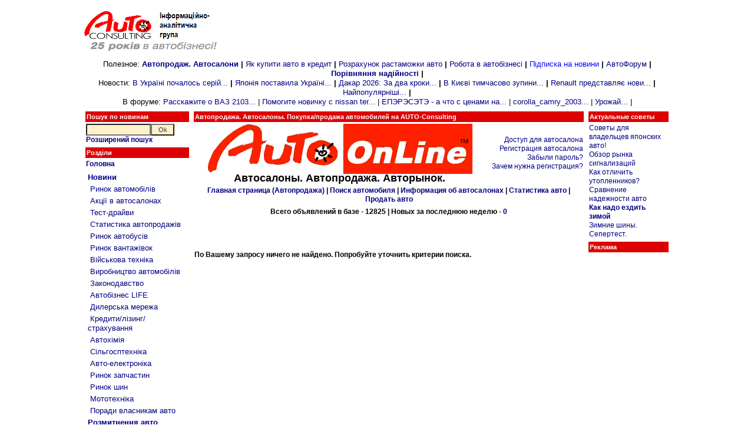

--- FILE ---
content_type: text/html; charset=windows-1251
request_url: https://www.autoconsulting.ua/sale.php?menu=5&make=95
body_size: 7809
content:


<title>Автопродажа. Автосалоны. Автобазар. Авторынки. Покупка/продажа автомобилей на AUTO-Consulting</title>

<html>
<head>
<meta http-equiv="Content-Type" content="text/html; charset=windows-1251">
<META NAME=KEYWORDS CONTENT="автобазар, продажа, авто, автобизнес, автомобиль, автокредит, растаможка авто, автошоу, автоновости, транспорт, автострахование, дороги, автовыстаки, автоновинки, цены, авторынок, автопродажа, автосалоны, СТО">
<META NAME=DESCRIPTION CONTENT="Автобизнес в Украине. Автобазар. Автопродажа. Покупка - продажа автомобилей (AUTO-Consulting). Информация о рынке автомобилей, автобусов, грузовых автомобилей, запчастей, агротехники, масел, шин, автохимии. Авто в кредит. Работа в автобизнесе. Растаможка автомобилей">
<link rel="SHORTCUT ICON" href="favicon.ico">
<link rel="stylesheet" href="/inc/style.css" type="text/css">
<link rel="alternate" type="application/rss+xml" title="Автобизнес в Украине" href="https://www.autoconsulting.com.ua/rss.html">
<link rel="alternate" type="application/rss+xml" title="Отзывы об автомобилях" href="https://www.autoconsulting.com.ua/autoforum/rss.php">
</head>

<body bgcolor="#FFFFFF" leftmargin=0 topmargin=0 marginwidth=0 marginheight=0>



<!--                    Шапка                    -->
<table width=1000 align=center>
<tr>
<td valign=middle><br><a href='index.php'><img src='https://www.autoconsulting.com.ua/images/logo__25.gif' align=left border=0 alt='Інтернет-ресурс інформаційно-аналітичної групи AUTO-Consulting'></a>&nbsp;&nbsp;</td>
<td align=left>
<script language='JavaScript' type='text/javascript' src='https://www.autoconsulting.com.ua/adclick/adx.js'></script>
<script language='JavaScript' type='text/javascript'>
<!--
   if (!document.phpAds_used) document.phpAds_used = ',';
   phpAds_random = new String (Math.random()); phpAds_random = phpAds_random.substring(2,11);
   
   document.write ("<" + "script language='JavaScript' type='text/javascript' src='");
   document.write ("https://www.autoconsulting.com.ua/adclick/adjs.php?n=" + phpAds_random);
   document.write ("&amp;what=zone:2");
   document.write ("&amp;exclude=" + document.phpAds_used);
   if (document.referrer)
      document.write ("&amp;referer=" + escape(document.referrer));
   document.write ("'><" + "/script>");
//-->
</script><noscript><a href='https://www.autoconsulting.com.ua/adclick/adclick.php?n=a4b362fe' target='_blank'><img src='https://www.autoconsulting.com.ua/adclick/adview.php?what=zone:2&amp;n=a4b362fe' border='0' alt=''></a></noscript>
</td></tr>
</table>


<!--                  Верхнее меню                  -->
<table width=1000 align=center>
<tr>
<td align=center class=hf>
Полезное: <b><a href='sale.php' target=_blank>Автопродаж. Автосалони</a></b><b> | </b>
<a href='kredit.php' target=_blank>Як купити авто в кредит</a><b> | </b>
<a href='custom.php' target=_blank>Розрахунок растаможки авто</a><b> | </b>
<a href='job.php' target=_blank>Робота в автобізнесі</a><b> | </b>
<a href='http://www.autoonline.com.ua/mail.php' target=_blank><font color=blue>Підписка на новини</font></a><b> | </b>
<a href='/autoforum/' target=_blank>АвтоФорум</a><b> | </b>
<b><a href='TUV.php' target=_blank>Порівняння надійності</a></b><b> | </b>
<br>Новости:                        
<a href='article.php?sid=60242' title='В Україні почалось серійне виробництво повнопривідних шасі'>В Україні почалось серій...</a><b> | </b><a href='article.php?sid=60218' title='Японія поставила Україні всі обіцяні військові позашляховики'>Японія поставила Україні...</a><b> | </b><a href='article.php?sid=60239' title='Дакар 2026: За два кроки від фіналу'>Дакар 2026: За два кроки...</a><b> | </b><a href='article.php?sid=60198' title='В Києві тимчасово зупинився електротранспорт'>В Києві тимчасово зупини...</a><b> | </b><a href='article.php?sid=60215' title='Renault представляє новий флагманський кросовер Renault Filante'>Renault представляє нови...</a><b> | </b><a href='top.php' title='Найпопулярніші новини на сайті'>Найпопулярніші...</a><b> | </b>


<br>В форуме:
<a href='/autoforum/viewtopic.php?t=4871' target=_blank title='Расскажите о ВАЗ 2103'>Расскажите о ВАЗ 2103...</a> | <a href='/autoforum/viewtopic.php?t=4891' target=_blank title='Помогите новичку с nissan terrano 1996 td27eti'>Помогите новичку с nissan ter...</a> | <a href='/autoforum/viewtopic.php?t=2314' target=_blank title='ЕПЭРЭСЭТЭ - а что с ценами на бензин творится?'>ЕПЭРЭСЭТЭ - а что с ценами на...</a> | <a href='/autoforum/viewtopic.php?t=14044' target=_blank title='corolla_camry_2003'>corolla_camry_2003...</a> | <a href='/autoforum/viewtopic.php?t=29931' target=_blank title='Урожай'>Урожай...</a> | </td>
</tr>
</table>


<table width=1000 align=center>
<tr>

<td width=180>
<!--      Левое меню - поиск + меню        -->
<form method=POST action='search.php'>
<table width=100%>
<tr><td class=title>Пошук по новинам</td></tr>
<tr><td class=block>
<input type=text name=q style='width: 110px'><input type=submit value="Ok" name=Go style='width: 40px'><br>
<b><a href='search.php'>Розширений пошук</a></b>
</td></tr>
</form>
</table>


<table width=100%>
<tr><td class=title>Розділи</td></tr>
<tr><td class=block>
<a href='index.php'><b>Головна</b></a><br>
</td></tr>
<tr><td class=block>
<table width=100%  cellspacing=2 cellpadding=1 border=0>
<tr><td><a href='news.php'><b>Новини</b></a><br></td></tr>
<tr><td>&nbsp;<a href='news.php?catid=16'>Ринок автомобілів</a></td></tr>
<tr><td>&nbsp;<a href='news.php?catid=33'>Акції в автосалонах</a></td></tr>
<tr><td>&nbsp;<a href='news.php?catid=32'>Тест-драйви</a></td></tr>
<tr><td>&nbsp;<a href='news.php?catid=41'>Статистика автопродажів</a></td></tr>
<tr><td>&nbsp;<a href='news.php?catid=5'>Ринок автобусів</a></td></tr>
<tr><td>&nbsp;<a href='news.php?catid=4'>Ринок вантажівок</a></td></tr>
<tr><td>&nbsp;<a href='news.php?catid=39'>Військова техніка</a></td></tr>
<tr><td>&nbsp;<a href='news.php?catid=17'>Виробництво автомобілів</a></td></tr>
<tr><td>&nbsp;<a href='news.php?catid=30'>Законодавство</a></td></tr>
<tr><td>&nbsp;<a href='news.php?catid=38'>Автобізнес LIFE</a></td></tr>
<tr><td>&nbsp;<a href='news.php?catid=9'>Дилерська мережа</a></td></tr>
<tr><td>&nbsp;<a href='news.php?catid=34'>Кредити/лізинг/страхування</a></td></tr>
<tr><td>&nbsp;<a href='news.php?catid=13'>Автохімія</a></td></tr>
<tr><td>&nbsp;<a href='http://agropravda.com' target=_blank title='Сільгосптехніка, агробізнес на АгроПравді'>Сільгосптехніка</a></td></tr>
<tr><td>&nbsp;<a href='news.php?catid=35'>Авто-електроніка</a></td></tr>
<tr><td>&nbsp;<a href='news.php?catid=11'>Ринок запчастин</a></td></tr>
<tr><td>&nbsp;<a href='news.php?catid=8'>Ринок шин</a></td></tr>
<tr><td>&nbsp;<a href='http://agropravda.com/news/mototehnika' target=_blank>Мототехніка</a></td></tr>
<tr><td>&nbsp;<a href='news.php?catid=37'>Поради власникам авто</a></td></tr>
<tr><td><a href='custom.php'><b>Розмитнення авто</b></a><br></td></tr>
</table>
</td></tr>
<tr><td class=block><b><a href='http://www.autoonline.com.ua/mail.php'>Підписка на новини</a></b></td></tr>
</table>


<!--                    Реклама                    -->
<table width=100%>
<tr>
<td class=block align=center>

<!-- ukr.net 160x250-->
<script language='JavaScript' type='text/javascript' src='https://www.autoconsulting.com.ua/adclick/adx.js'></script>
<script language='JavaScript' type='text/javascript'>
<!--
   if (!document.phpAds_used) document.phpAds_used = ',';
   phpAds_random = new String (Math.random()); phpAds_random = phpAds_random.substring(2,11);
   
   document.write ("<" + "script language='JavaScript' type='text/javascript' src='");
   document.write ("https://www.autoconsulting.com.ua/adclick/adjs.php?n=" + phpAds_random);
   document.write ("&amp;what=zone:58");
   document.write ("&amp;exclude=" + document.phpAds_used);
   if (document.referrer)
      document.write ("&amp;referer=" + escape(document.referrer));
   document.write ("'><" + "/script>");
//-->
</script><noscript><a href='https://www.autoconsulting.com.ua/adclick/adclick.php?n=a8114315' target='_blank'><img src='https://www.autoconsulting.com.ua/adclick/adview.php?what=zone:58&amp;n=a8114315' border='0' alt=''></a></noscript>
<br><br>

<!-- bigbn.com.ua 160x60-->
<ScRipT lanGuagE='jAvAscrIpt'>
//<!--
d=document;
rnd_num = Math.round((Math.random()*10000000));
bbn_l='&'+escape((self!=top)?'f'+d.referrer:'h'+window.location.href);
d.write('<iFrame src=https://ad3.bigmir.net/t.bbn?11592&3&f&'+rnd_num+bbn_l+
' width=160 height=60 frameborder=0 vspace=0 hspace=0 marginwidth=0 marginheight=0 scrolling=no>');
d.write('<a target=_blank href=https://ad3.bigmir.net/c.bbn?11592&3&'+rnd_num+bbn_l+
'><img src=https://ad3.bigmir.net/t.bbn?11592&3&i&'+rnd_num+bbn_l+' width=160 height=60 border=0 alt="BigBN Busines"></a></iFrame>');
//--></ScriPt>
<!-- bigbn.com.ua 160x60-->
</td>
</tr>
</table>



<br>

<!--              Продажа автомобилей                -->
<table width=100%>
<tr><td class=title>Продаж автомобілів</td></tr>
<tr><td class=block><b>Оберіть марку:</b><br>
<a href='sale.php?menu=5&make=1'>Acura</a><br><a href='sale.php?menu=5&make=47'>Alfa-Romeo</a><br><a href='sale.php?menu=5&make=70'>Aston Martin</a><br><a href='sale.php?menu=5&make=2'>Audi</a><br><a href='sale.php?menu=5&make=96'>BAW</a><br><a href='sale.php?menu=5&make=3'>BMW</a><br><a href='sale.php?menu=5&make=86'>BYD</a><br><a href='sale.php?menu=5&make=61'>Bentley</a><br><a href='sale.php?menu=5&make=94'>Brilliance</a><br><a href='sale.php?menu=5&make=62'>Cadillac</a><br><a href='sale.php?menu=5&make=101'>Chana</a><br><a href='sale.php?menu=5&make=82'>Chery</a><br><a href='sale.php?menu=5&make=4'>Chevrolet</a><br><a href='sale.php?menu=5&make=5'>Chrysler</a><br><a href='sale.php?menu=5&make=6'>Citroen</a><br><a href='sale.php?menu=5&make=54'>DAF</a><br><a href='sale.php?menu=5&make=48'>Dacia</a><br><a href='sale.php?menu=5&make=85'>Dadi</a><br><a href='sale.php?menu=5&make=7'>Daewoo</a><br><a href='sale.php?menu=5&make=60'>Daihatsu</a><br><a href='sale.php?menu=5&make=63'>Dodge</a><br><a href='sale.php?menu=5&make=106'>Dong Feng</a><br><a href='sale.php?menu=5&make=105'>Eagle</a><br><a href='sale.php?menu=5&make=97'>FAW</a><br><a href='sale.php?menu=5&make=71'>Ferrari</a><br><a href='sale.php?menu=5&make=55'>Fiat</a><br><a href='sale.php?menu=5&make=8'>Ford</a><br><a href='sale.php?menu=5&make=78'>Foton</a><br><a href='sale.php?menu=5&make=95'>Fuqi</a><br><a href='sale.php?menu=5&make=64'>GMC</a><br><a href='sale.php?menu=5&make=84'>Geely</a><br><a href='sale.php?menu=5&make=88'>Gonow</a><br><a href='sale.php?menu=5&make=80'>Great-Wall</a><br><a href='sale.php?menu=5&make=110'>HOWO</a><br><a href='sale.php?menu=5&make=98'>Hafei</a><br><a href='sale.php?menu=5&make=9'>Honda</a><br><a href='sale.php?menu=5&make=89'>Huabei</a><br><a href='sale.php?menu=5&make=65'>Hummer</a><br><a href='sale.php?menu=5&make=10'>Hyundai</a><br><a href='sale.php?menu=5&make=49'>Ikarus</a><br><a href='sale.php?menu=5&make=59'>Infiniti</a><br><a href='sale.php?menu=5&make=11'>Isuzu</a><br><a href='sale.php?menu=5&make=52'>Iveco</a><br><a href='sale.php?menu=5&make=103'>JAC</a><br><a href='sale.php?menu=5&make=99'>JMC</a><br><a href='sale.php?menu=5&make=66'>Jaguar</a><br><a href='sale.php?menu=5&make=12'>Jeep</a><br><a href='sale.php?menu=5&make=107'>Jinbei</a><br><a href='sale.php?menu=5&make=13'>Kia</a><br><a href='sale.php?menu=5&make=81'>King Long</a><br><a href='sale.php?menu=5&make=72'>Lamborghini</a><br><a href='sale.php?menu=5&make=57'>Lancia</a><br><a href='sale.php?menu=5&make=15'>Land Rover</a><br><a href='sale.php?menu=5&make=91'>Landwind</a><br><a href='sale.php?menu=5&make=14'>Lexus</a><br><a href='sale.php?menu=5&make=109'>Lifan</a><br><a href='sale.php?menu=5&make=67'>Lincoln</a><br><a href='sale.php?menu=5&make=50'>MAN</a><br><a href='sale.php?menu=5&make=75'>MINI</a><br><a href='sale.php?menu=5&make=68'>Maserati</a><br><a href='sale.php?menu=5&make=73'>Maybach</a><br><a href='sale.php?menu=5&make=16'>Mazda</a><br><a href='sale.php?menu=5&make=17'>Mercedes</a><br><a href='sale.php?menu=5&make=18'>Mitsubishi</a><br><a href='sale.php?menu=5&make=104'>Mudan</a><br><a href='sale.php?menu=5&make=19'>Nissan</a><br><a href='sale.php?menu=5&make=20'>Opel</a><br><a href='sale.php?menu=5&make=21'>Peugeot</a><br><a href='sale.php?menu=5&make=76'>Pontiac</a><br><a href='sale.php?menu=5&make=69'>Porsche</a><br><a href='sale.php?menu=5&make=22'>Renault</a><br><a href='sale.php?menu=5&make=74'>Rolls-Royce</a><br><a href='sale.php?menu=5&make=56'>Rover</a><br><a href='sale.php?menu=5&make=51'>SCANIA</a><br><a href='sale.php?menu=5&make=23'>Saab</a><br><a href='sale.php?menu=5&make=58'>Samsung</a><br><a href='sale.php?menu=5&make=24'>Seat</a><br><a href='sale.php?menu=5&make=25'>Skoda</a><br><a href='sale.php?menu=5&make=92'>Soueast</a><br><a href='sale.php?menu=5&make=108'>Spyker</a><br><a href='sale.php?menu=5&make=26'>Ssang Yong</a><br><a href='sale.php?menu=5&make=27'>Subaru</a><br><a href='sale.php?menu=5&make=28'>Suzuki</a><br><a href='sale.php?menu=5&make=77'>Tata</a><br><a href='sale.php?menu=5&make=87'>Tianma</a><br><a href='sale.php?menu=5&make=29'>Toyota</a><br><a href='sale.php?menu=5&make=30'>Volkswagen</a><br><a href='sale.php?menu=5&make=31'>Volvo</a><br><a href='sale.php?menu=5&make=93'>Wanfeng</a><br><a href='sale.php?menu=5&make=100'>Wuling</a><br><a href='sale.php?menu=5&make=90'>Xinkai</a><br><a href='sale.php?menu=5&make=102'>Yangzi</a><br><a href='sale.php?menu=5&make=83'>Zhong Xing</a><br><a href='sale.php?menu=5&make=45'>АЗЛК (Москвич)</a><br><a href='sale.php?menu=5&make=79'>БАЗ</a><br><a href='sale.php?menu=5&make=32'>ВАЗ</a><br><a href='sale.php?menu=5&make=33'>ВИС</a><br><a href='sale.php?menu=5&make=34'>ГАЗ</a><br><a href='sale.php?menu=5&make=35'>ЗАЗ</a><br><a href='sale.php?menu=5&make=38'>ЗИЛ</a><br><a href='sale.php?menu=5&make=36'>ИЖ</a><br><a href='sale.php?menu=5&make=40'>КАМАЗ</a><br><a href='sale.php?menu=5&make=44'>КРАЗ</a><br><a href='sale.php?menu=5&make=43'>ЛАЗ</a><br><a href='sale.php?menu=5&make=41'>ЛУАЗ</a><br><a href='sale.php?menu=5&make=42'>МАЗ</a><br><a href='sale.php?menu=5&make=39'>ПАЗ</a><br><a href='sale.php?menu=5&make=37'>УАЗ</a><br><a href='sale.php?menu=3'><font color=red><b>Додати об'яву...</b></font></a>
</td></tr>
</table>
<br>

<!--                    Лічильники                    -->
<table width=100%>
<tr>
<td class=title>Лічильники</td>
</tr>
<tr><td class=block align=center>
<!--bigmir)net TOP 100-->
<span id='obHP'></span>
<script type="text/javascript" language="javascript"><!--
bmN=navigator,bmD=document,bmD.cookie='b=b',i=0,bs=[],bm={v:6436,s:6436,t:27,c:bmD.cookie?1:0,n:Math.round((Math.random()* 1000000)),w:0};
try{obHP.style.behavior="url('#default#homePage')";obHP.addBehavior('#default#homePage');if(obHP.isHomePage(window.location.href))bm.h=1;}catch(e){;}
for(f=self;f!=f.parent;f=f.parent)bm.w++;
try{if(bmN.plugins&&bmN.mimeTypes.length&&(x=bmN.plugins['Shockwave Flash']))bm.m=parseInt(x.description.replace(/([a-zA-Z]|s)+/,''));
else for(f=3;f<20;f++)if(eval('new ActiveXObject("ShockwaveFlash.ShockwaveFlash.'+f+'")'))bm.m=f}catch(e){;}
try{bm.y=bmN.javaEnabled()?1:0}catch(e){;}
try{bmS=screen;bm.v^=bm.d=bmS.colorDepth||bmS.pixelDepth;bm.v^=bm.r=bmS.width}catch(e){;}
r=bmD.referrer.slice(7);if(r&&r.split('/')[0]!=window.location.host){bm.f=escape(r);bm.v^=r.length}
bm.v^=window.location.href.length;for(x in bm)bs[i++]=x+bm[x];
bmD.write('<a rel="nofollow" href="https://www.bigmir.net/" target="_blank" onClick="img=new Image();img.src=&quot;https://www.bigmir.net/?cl=6436&quot;;"><img src="https://c.bigmir.net/?'+bs.join('&')+'"  width="88" height="63" border="0" alt="bigmir)net TOP 100" title="bigmir)net TOP 100"></a>');
//-->
</script>
<!--bigmir)net TOP 100-->

<br>

<!-- Google Analytics -->
<script>
  (function(i,s,o,g,r,a,m){i['GoogleAnalyticsObject']=r;i[r]=i[r]||function(){
  (i[r].q=i[r].q||[]).push(arguments)},i[r].l=1*new Date();a=s.createElement(o),
  m=s.getElementsByTagName(o)[0];a.async=1;a.src=g;m.parentNode.insertBefore(a,m)
  })(window,document,'script','https://www.google-analytics.com/analytics.js','ga');

  ga('create', 'UA-99358129-1', 'auto');
  ga('send', 'pageview');

</script>
<br>


<TABLE ALIGN="center" cellpadding="0" cellspacing="0" border="0" height="31" width="88" style="font:12px Tahoma;width:88;text-align:right" ><TR>

<TD BACKGROUND="https://shalb.com/img/offbut.gif" WIDTH="88" HEIGHT="31">

<a style="font:12px Tahoma;color:#0295DB;text-decoration: none; " title="network security assessment" rel="nofollow" href="http://shalb.com/" target=_blank>SHALB&nbsp;&nbsp;</a><br><a style="font:12px Tahoma;color:#0295DB;text-decoration: none;" title="website security audit" rel="nofollow" href="http://shalb.com/en/services/appaudit/" target=_blank> Secured&nbsp;&nbsp;</a>
</TD></TR></TABLE> 

<br><br>
<br><br>
<font class=little>Купить машину на <a rel="nofollow" href="http://avtosale.com.ua/" target=_blank>автопродаже</a>? Автобазар Украины.</font>
<br><br>

</td></tr>
</table>

<br><br><br>

<table align=center><tr><td>
<!-- bigbn.com.ua 100x100-->
<ScRipT lanGuagE='jAvAscrIpt'>
//<!--
d=document;
rnd_num = Math.round((Math.random()*10000000));
bbn_l='&'+escape((self!=top)?'f'+d.referrer:'h'+window.location.href);
d.write('<iFrame src=https://ad1.bigmir.net/t.bbn?11342&1&f&'+rnd_num+bbn_l+
' width=100 height=100 frameborder=0 vspace=0 hspace=0 marginwidth=0 marginheight=0 scrolling=no>');
d.write('<a target=_blank href=https://ad1.bigmir.net/c.bbn?11342&1&'+rnd_num+bbn_l+
'><img src=https://ad1.bigmir.net/t.bbn?11342&1&i&'+rnd_num+bbn_l+' width=100 height=100 border=0 alt="BigBN Busines"></a></iFrame>');
//--></ScriPt>
<!-- bigbn.com.ua 100x100-->
</td></tr></table></td>

<td>
<table width=100%><tr><td class=title colspan=2><b>Автопродажа. Автосалоны. Покупка/продажа автомобилей на AUTO-Consulting</b></td></tr>
<tr>
<td class=block align=center width=75%><font size=4><img src=images/autoonline.gif><br><b>Автосалоны. Автопродажа. Авторынок.</b></font></td>
<td class=block align=right width=25%>
<a href='sale_admin.php'>Доступ для автосалона</a><br>
<a href='sale_admin.php?type=reg'>Регистрация автосалона</a><br>
<a href='#' onClick='window.open("/diler/lost.php","","width=300, height=130, status=no, scroolbar=no, resizible=no")'>Забыли пароль?</a><br>
<a href='sale_admin.php?type=why'>Зачем нужна регистрация?</a><br>
</td>
</tr></table>

<table width=100%><tr><td class=block align=center><b><a href='sale.php'>Главная страница (Автопродажа)</a> | <a href='sale.php?menu=1'>Поиск автомобиля</a> | <a href='sale.php?menu=2'>Информация об автосалонах</a> | <a href='sale_stat.php'>Статистика авто</a> | <a href='sale.php?menu=3'>Продать авто</a></b></td></tr></table>


<!--             Подсчет количества объявлений          -->
<table width=100%><tr><td class=block align=center><b>Всего объявлений в базе - 12825 | Новых за последнюю неделю - <a href='sale_stat.php?menu=1' title='Просмотреть последние добавления...'>0</a></b></td></tr></table>
<table width=100%>
<tr>
<td class=block width=25>&nbsp;</td>

<td class=block align=center>
<script language='JavaScript' type='text/javascript' src='https://www.autoconsulting.com.ua/adclick/adx.js'></script>
<script language='JavaScript' type='text/javascript'>
<!--
   if (!document.phpAds_used) document.phpAds_used = ',';
   phpAds_random = new String (Math.random()); phpAds_random = phpAds_random.substring(2,11);
   
   document.write ("<" + "script language='JavaScript' type='text/javascript' src='");
   document.write ("https://www.autoconsulting.com.ua/adclick/adjs.php?n=" + phpAds_random);
   document.write ("&amp;what=zone:7");
   document.write ("&amp;exclude=" + document.phpAds_used);
   if (document.referrer)
      document.write ("&amp;referer=" + escape(document.referrer));
   document.write ("'><" + "/script>");
//-->
</script><noscript><a href='https://www.autoconsulting.com.ua/adclick/adclick.php?n=a5908710' target='_blank'><img src='https://www.autoconsulting.com.ua/adclick/adview.php?what=zone:7&amp;n=a5908710' border='0' alt=''></a></noscript>
</td></tr></table>

<br><table width=100%><tr><td class=block><br><b>По Вашему запросу ничего не найдено. Попробуйте уточнить критерии поиска.</b><br><br></td></tr></table>
</td>

<td width=140>
<!--                    Советы                    -->
<table width=100%>
<tr><td class=title>Актуальные советы</td></tr>
<tr>
<td class=block><font class=hf>
<a href='/autoforum/viewforum.php?f=6' target=_blank>Советы для владельцев японских авто!</a><br>
<a href='article.php?sid=1392' target=_blank>Обзор рынка сигнализаций</a><br>
<a href='article.php?sid=749' target=_blank>Как отличить утопленников?</a><br>
<a href='TUV.php' target=_blank>Сравнение надежности авто</a><br>
<a href='article.php?sid=770' target=_blank><b>Как надо ездить зимой</b></a><br>
<a href='article.php?sid=772' target=_blank>Зимние шины. Сепертест.</a><br>
</font></td></tr>
</table>



<!--                    Реклама                    -->
<table width=100%>
<tr><td class=title>Реклама</td></tr>
<tr>
<td class=block align=center>
<iframe id='aa8555e1' name='aa8555e1' src='https://www.autoconsulting.com.ua/adclick/adframe.php?n=aa8555e1&amp;what=zone:4' framespacing='0' frameborder='no' scrolling='no' width='120' height='600'><a href='https://www.autoconsulting.com.ua/adclick/adclick.php?n=aa8555e1'><img src='https://www.autoconsulting.com.ua/adclick/adview.php?what=zone:4&amp;n=aa8555e1' border='0' alt=''></a></iframe>
<br><br>

<!-- bigbn.com.ua 100x100-->
<ScRipT lanGuagE='jAvAscrIpt'>
//<!--
d=document;
rnd_num = Math.round((Math.random()*10000000));
bbn_l='&'+escape((self!=top)?'f'+d.referrer:'h'+window.location.href);
d.write('<iFrame src=http://ad1.bigmir.net/t.bbn?11342&1&f&'+rnd_num+bbn_l+
' width=100 height=100 frameborder=0 vspace=0 hspace=0 marginwidth=0 marginheight=0 scrolling=no>');
d.write('<a target=_blank href=http://ad1.bigmir.net/c.bbn?11342&1&'+rnd_num+bbn_l+
'><img src=http://ad1.bigmir.net/t.bbn?11342&1&i&'+rnd_num+bbn_l+' width=100 height=100 border=0 alt="BigBN Busines"></a></iFrame>');
//--></ScriPt>
<!-- bigbn.com.ua 100x100-->
</td>
</tr>
</table>
<br>


<!--                    Лидеры на рынке                    
<table width=100%><tr><td class=title>Лидеры на рынке</td></tr>
<tr><td class=block>новых автомобилей за декабрь 2002 года: <br><table>
<tr><td><img src='images/point.jpg' width=30 height=12></td><td>36.0%</td><td><b>ВАЗ</b></td></tr>
<tr><td><img src='images/point.jpg' width=20 height=12></td><td>11.6%</td><td><b>DAEWOO</b></td></tr>
<tr><td><img src='images/point.jpg' width=10 height=12></td><td>11.4%</td><td><b>ЗАЗ</b></td></tr></table>
<a href='sale_stat.php'>Детальная статистика</a></td></tr></table><br>
-->


<!--        Другие новости в статьях и др. (главная стр.)           -->
<table width=100%>
<tr><td class=title>Другие новости</td></tr>
<tr>
<td class=block align=center>
<a href='news.php'><img src='images/allnews.gif' alt='Все новости' border=0></a>
</td></tr>
<tr><td class=block><font class=hf><a href='article.php?sid=60245'>У січні на авторинку зник ажіотаж, але зростання залишилося</a></font><br><font class=little>2026-01-16 18:49:40</font></td></tr><tr><td class=block><font class=hf><a href='article.php?sid=60244'>50 перемог на етапах Дакарів</a></font><br><font class=little>2026-01-16 17:59:21</font></td></tr><tr><td class=block><font class=hf><a href='article.php?sid=60243'>Credit Agricole щороку збільшує портфель автокредитів приблизно на чверть</a></font><br><font class=little>2026-01-16 17:33:12</font></td></tr><tr><td class=block><font class=hf><a href='article.php?sid=60242'>В Україні почалось серійне виробництво повнопривідних шасі</a></font><br><font class=little>2026-01-16 17:15:41</font></td></tr><tr><td class=block><font class=hf><a href='article.php?sid=60240'>Військовим передали чергову партію багі VOLS</a></font><br><font class=little>2026-01-16 15:49:03</font></td></tr><tr><td class=block><font class=hf><a href='article.php?sid=60239'>Дакар 2026: За два кроки від фіналу</a></font><br><font class=little>2026-01-16 12:44:23</font></td></tr><tr><td class=block><font class=hf><a href='article.php?sid=60238'>Київський тролейбусний тендер може оживити виробництво "Богданів"</a></font><br><font class=little>2026-01-16 12:32:46</font></td></tr><tr><td class=block><font class=hf><a href='article.php?sid=60237'>PEUGEOT посилює позиції на півдні України, відкривши новий салон в Одесі</a></font><br><font class=little>2026-01-16 11:49:22</font></td></tr><tr><td class=block><font class=hf><a href='article.php?sid=60236'>Honda оновила логотип</a></font><br><font class=little>2026-01-16 10:49:13</font></td></tr><tr><td class=block><font class=hf><a href='article.php?sid=60235'>Euro NCAP визначила найбезпечніші авто 2025 року: в ТОПі більшість електрокарів</a></font><br><font class=little>2026-01-15 17:53:53</font></td></tr></tr>
</table>


<!-- bof RedTram N4P -->
<br><br>
<table width=100%>
<tbody><tr><td class="title">Это интересно!</td></tr>
<tr><td class="block" id="rtn4pacu_120">
<center>Загрузка ...</center>
</td></tr>
</tbody></table>
<!-- eof RedTram N4P -->

</td>

</tr>
</table>

<table align=center>
<tr><td>

<!-- Google tag (gtag.js) -->
<script async src="https://www.googletagmanager.com/gtag/js?id=G-6CKFY1KFBB"></script>
<script>
  window.dataLayer = window.dataLayer || [];
  function gtag(){dataLayer.push(arguments);}
  gtag('js', new Date());

  gtag('config', 'G-6CKFY1KFBB');
</script>





<script async src="//pagead2.googlesyndication.com/pagead/js/adsbygoogle.js"></script>
<!-- 500x120 -->
<ins class="adsbygoogle"
     style="display:block"
     data-ad-client="ca-pub-3419960435156832"
     data-ad-slot="9493843508"
     data-ad-format="auto"></ins>
<script>
(adsbygoogle = window.adsbygoogle || []).push({});
</script>

</td></tr>
</table>

<table width=100%>
<tr><td class=block>
<font class=little>Роздрук, збереження, переклад іншою мовою або носій матеріалів, опублікованих у новинах AUTO-Consulting, допускаються лише для особистого використання. Інше використання матеріалів (зокрема, часткова чи повна публікація) допускається лише з дозволу ІАГ AUTO-Consulting. Використання матеріалів www.autoconsulting.com.ua допускається за наявності гіперпосилання на www.autoconsulting.com.ua.</font>
</td></tr>
</table>



<script language="javascript" type="text/javascript" src="https://js.redtram.com/n4p/a/u/autoconsulting.com.ua_120.js"></script>


<script language="javascript" src="https://informers.ukr.net/job/js_utro.php?c=1&t=news&img=left&sl=unl&sli=unli&sul=unul&h"></script>
<script language="javascript" src="https://informers.ukr.net/job/js.php?c=2&t=news&m=2&sl=unl&sli=unli&sul=unul&h"></script>
<script language="javascript" src="https://informers.ukr.net/job/js.php?c=5&m=2&sl=unljob&sli=unli&sul=unul&h"></script>
<script language="javascript" src="https://informers.ukr.net/horo/js.php?c=6&img=center&h&sl=unlhoro&img_type=2"></script>

<script defer src="https://static.cloudflareinsights.com/beacon.min.js/vcd15cbe7772f49c399c6a5babf22c1241717689176015" integrity="sha512-ZpsOmlRQV6y907TI0dKBHq9Md29nnaEIPlkf84rnaERnq6zvWvPUqr2ft8M1aS28oN72PdrCzSjY4U6VaAw1EQ==" data-cf-beacon='{"version":"2024.11.0","token":"4c8fa1ce5de84b90b77b7833d1d7aa33","r":1,"server_timing":{"name":{"cfCacheStatus":true,"cfEdge":true,"cfExtPri":true,"cfL4":true,"cfOrigin":true,"cfSpeedBrain":true},"location_startswith":null}}' crossorigin="anonymous"></script>
</body>
</html>

--- FILE ---
content_type: text/html; charset=utf-8
request_url: https://www.google.com/recaptcha/api2/aframe
body_size: 267
content:
<!DOCTYPE HTML><html><head><meta http-equiv="content-type" content="text/html; charset=UTF-8"></head><body><script nonce="7PNHf0FETjoPZYGWozmheA">/** Anti-fraud and anti-abuse applications only. See google.com/recaptcha */ try{var clients={'sodar':'https://pagead2.googlesyndication.com/pagead/sodar?'};window.addEventListener("message",function(a){try{if(a.source===window.parent){var b=JSON.parse(a.data);var c=clients[b['id']];if(c){var d=document.createElement('img');d.src=c+b['params']+'&rc='+(localStorage.getItem("rc::a")?sessionStorage.getItem("rc::b"):"");window.document.body.appendChild(d);sessionStorage.setItem("rc::e",parseInt(sessionStorage.getItem("rc::e")||0)+1);localStorage.setItem("rc::h",'1768792108221');}}}catch(b){}});window.parent.postMessage("_grecaptcha_ready", "*");}catch(b){}</script></body></html>

--- FILE ---
content_type: application/x-javascript; charset="windows-1251"
request_url: https://informers.ukr.net/job/js.php?c=2&t=news&m=2&sl=unl&sli=unli&sul=unul&h
body_size: 251
content:
var rssjobukrnetnews='<ul class="unul"></ul>';
var jobdivnews = document.getElementById('jobukrnetnews');
if( jobdivnews && jobdivnews.innerHTML ){
jobdivnews.innerHTML=rssjobukrnetnews;
}//6


--- FILE ---
content_type: application/x-javascript; charset="windows-1251"
request_url: https://informers.ukr.net/horo/js.php?c=6&img=center&h&sl=unlhoro&img_type=2
body_size: 650
content:
var rsshoroukrnet='<table  border="0" cellpadding="0" cellspacing="0" width="100%"><tr><td align=center nowrap><a href="http://informers.ukr.net/informer.php?url=http%3A%2F%2Forakul.ua%2Fhoroscope%2Fastro%2Fgeneral%2Ftoday%2Faries.html" target=_blank><img src="http://orakul.ua/img/b_zn1/ov.gif" align="center" border=0></a><br><a href="http://informers.ukr.net/informer.php?url=http%3A%2F%2Forakul.ua%2Fhoroscope%2Fastro%2Fgeneral%2Ftoday%2Faries.html" class="unlhoro"  target="_blank">Овен</a><br><a href="http://informers.ukr.net/informer.php?url=http%3A%2F%2Forakul.ua%2Fhoroscope%2Fastro%2Fgeneral%2Ftoday%2Ftaurus.html" target=_blank><img src="http://orakul.ua/img/b_zn1/te.gif" align="center" border=0></a><br><a href="http://informers.ukr.net/informer.php?url=http%3A%2F%2Forakul.ua%2Fhoroscope%2Fastro%2Fgeneral%2Ftoday%2Ftaurus.html" class="unlhoro"  target="_blank">Телец</a><br></td><td align=center nowrap><a href="http://informers.ukr.net/informer.php?url=http%3A%2F%2Forakul.ua%2Fhoroscope%2Fastro%2Fgeneral%2Ftoday%2Fgemini.html" target=_blank><img src="http://orakul.ua/img/b_zn1/bl.gif" align="center" border=0></a><br><a href="http://informers.ukr.net/informer.php?url=http%3A%2F%2Forakul.ua%2Fhoroscope%2Fastro%2Fgeneral%2Ftoday%2Fgemini.html" class="unlhoro"  target="_blank">Близнецы</a><br><a href="http://informers.ukr.net/informer.php?url=http%3A%2F%2Forakul.ua%2Fhoroscope%2Fastro%2Fgeneral%2Ftoday%2Fcancer.html" target=_blank><img src="http://orakul.ua/img/b_zn1/ra.gif" align="center" border=0></a><br><a href="http://informers.ukr.net/informer.php?url=http%3A%2F%2Forakul.ua%2Fhoroscope%2Fastro%2Fgeneral%2Ftoday%2Fcancer.html" class="unlhoro"  target="_blank">Рак</a><br></td><td align=center nowrap><a href="http://informers.ukr.net/informer.php?url=http%3A%2F%2Forakul.ua%2Fhoroscope%2Fastro%2Fgeneral%2Ftoday%2Flion.html" target=_blank><img src="http://orakul.ua/img/b_zn1/le.gif" align="center" border=0></a><br><a href="http://informers.ukr.net/informer.php?url=http%3A%2F%2Forakul.ua%2Fhoroscope%2Fastro%2Fgeneral%2Ftoday%2Flion.html" class="unlhoro"  target="_blank">Лев</a><br><a href="http://informers.ukr.net/informer.php?url=http%3A%2F%2Forakul.ua%2Fhoroscope%2Fastro%2Fgeneral%2Ftoday%2Fvirgo.html" target=_blank><img src="http://orakul.ua/img/b_zn1/de.gif" align="center" border=0></a><br><a href="http://informers.ukr.net/informer.php?url=http%3A%2F%2Forakul.ua%2Fhoroscope%2Fastro%2Fgeneral%2Ftoday%2Fvirgo.html" class="unlhoro"  target="_blank">Дева</a><br></td><td align=center nowrap><a href="http://informers.ukr.net/informer.php?url=http%3A%2F%2Forakul.ua%2Fhoroscope%2Fastro%2Fgeneral%2Ftoday%2Flibra.html" target=_blank><img src="http://orakul.ua/img/b_zn1/ve.gif" align="center" border=0></a><br><a href="http://informers.ukr.net/informer.php?url=http%3A%2F%2Forakul.ua%2Fhoroscope%2Fastro%2Fgeneral%2Ftoday%2Flibra.html" class="unlhoro"  target="_blank">Весы</a><br><a href="http://informers.ukr.net/informer.php?url=http%3A%2F%2Forakul.ua%2Fhoroscope%2Fastro%2Fgeneral%2Ftoday%2Fscorpio.html" target=_blank><img src="http://orakul.ua/img/b_zn1/sc.gif" align="center" border=0></a><br><a href="http://informers.ukr.net/informer.php?url=http%3A%2F%2Forakul.ua%2Fhoroscope%2Fastro%2Fgeneral%2Ftoday%2Fscorpio.html" class="unlhoro"  target="_blank">Скорпион</a><br></td><td align=center nowrap><a href="http://informers.ukr.net/informer.php?url=http%3A%2F%2Forakul.ua%2Fhoroscope%2Fastro%2Fgeneral%2Ftoday%2Fsagittarius.html" target=_blank><img src="http://orakul.ua/img/b_zn1/st.gif" align="center" border=0></a><br><a href="http://informers.ukr.net/informer.php?url=http%3A%2F%2Forakul.ua%2Fhoroscope%2Fastro%2Fgeneral%2Ftoday%2Fsagittarius.html" class="unlhoro"  target="_blank">Стрелец</a><br><a href="http://informers.ukr.net/informer.php?url=http%3A%2F%2Forakul.ua%2Fhoroscope%2Fastro%2Fgeneral%2Ftoday%2Fcapricorn.html" target=_blank><img src="http://orakul.ua/img/b_zn1/ko.gif" align="center" border=0></a><br><a href="http://informers.ukr.net/informer.php?url=http%3A%2F%2Forakul.ua%2Fhoroscope%2Fastro%2Fgeneral%2Ftoday%2Fcapricorn.html" class="unlhoro"  target="_blank">Козерог</a><br></td><td align=center nowrap><a href="http://informers.ukr.net/informer.php?url=http%3A%2F%2Forakul.ua%2Fhoroscope%2Fastro%2Fgeneral%2Ftoday%2Faquarius.html" target=_blank><img src="http://orakul.ua/img/b_zn1/vo.gif" align="center" border=0></a><br><a href="http://informers.ukr.net/informer.php?url=http%3A%2F%2Forakul.ua%2Fhoroscope%2Fastro%2Fgeneral%2Ftoday%2Faquarius.html" class="unlhoro"  target="_blank">Водолей</a><br><a href="http://informers.ukr.net/informer.php?url=http%3A%2F%2Forakul.ua%2Fhoroscope%2Fastro%2Fgeneral%2Ftoday%2Fpisces.html" target=_blank><img src="http://orakul.ua/img/b_zn1/ri.gif" align="center" border=0></a><br><a href="http://informers.ukr.net/informer.php?url=http%3A%2F%2Forakul.ua%2Fhoroscope%2Fastro%2Fgeneral%2Ftoday%2Fpisces.html" class="unlhoro"  target="_blank">Рыбы</a><br></td></tr></table>';
var horodiv = document.getElementById('horoukrnet');
if( horodiv && horodiv.innerHTML ){
horodiv.innerHTML=rsshoroukrnet;
}//6
//memcache 6

--- FILE ---
content_type: application/x-javascript; charset="windows-1251"
request_url: https://informers.ukr.net/job/js.php?c=5&m=2&sl=unljob&sli=unli&sul=unul&h
body_size: 474
content:
var rssjobukrnet='<ul class="unul"></ul><div class="bottom-link" style="padding-left:15px;margin-bottom:2px;text-align:left;margin-top:10px;"><a href="http://informers.ukr.net/informer.php?url=http%3A%2F%2Fjob.ukr.net%2Fvacancy%2F%3FRegionId%3D" target="_blank">Все вакансии ...</a></div><div class="bottom-link" style="padding-left:15px;margin-bottom:2px;text-align:left;"><a href="http://informers.ukr.net/informer.php?url=http://job.ukr.net/vacancy/search/" target="_blank">Работа в других городах...</a></div>';
var jobdiv = document.getElementById('jobukrnet');
if( jobdiv && jobdiv.innerHTML ){
jobdiv.innerHTML=rssjobukrnet;
}//6


--- FILE ---
content_type: application/x-javascript; charset="windows-1251"
request_url: https://informers.ukr.net/job/js_utro.php?c=1&t=news&img=left&sl=unl&sli=unli&sul=unul&h
body_size: 334
content:
var rssutrojobukrnet='<div style="padding-bottom: 1px;"><a href="" class="unl"  target="_blank"></a></div><a href="" target="_blank"></a><div style="text-align: left;"><a href="" target="_blank" class="by">...</a></div><br>';
var utrojobdiv = document.getElementById('utrojobukrnetnews');
if( utrojobdiv && utrojobdiv.innerHTML ){
utrojobdiv.innerHTML=rssutrojobukrnet;
}
;